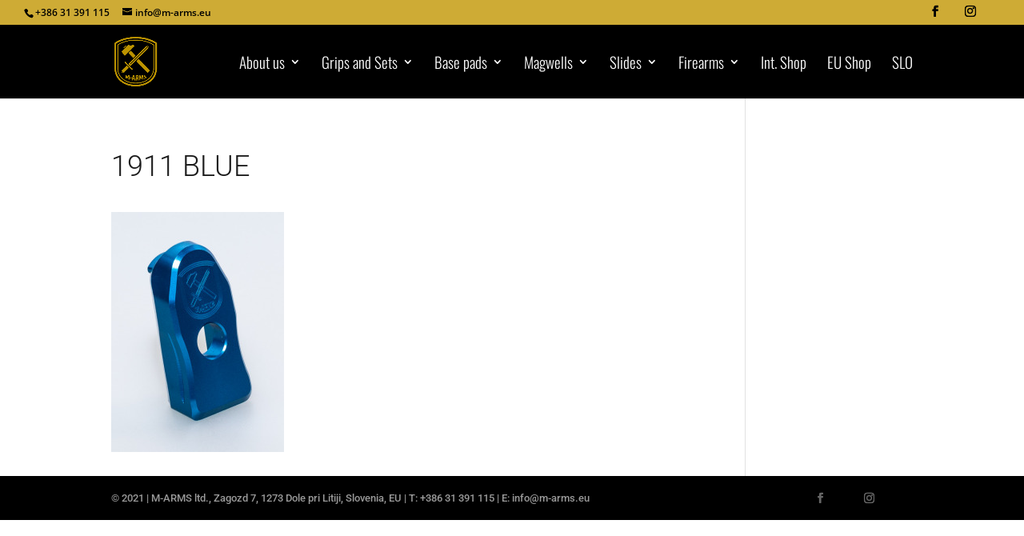

--- FILE ---
content_type: text/css
request_url: https://www.m-arms.eu/wp-content/et-cache/global/et-divi-customizer-global.min.css?ver=1767599572
body_size: 1871
content:
body,.et_pb_column_1_2 .et_quote_content blockquote cite,.et_pb_column_1_2 .et_link_content a.et_link_main_url,.et_pb_column_1_3 .et_quote_content blockquote cite,.et_pb_column_3_8 .et_quote_content blockquote cite,.et_pb_column_1_4 .et_quote_content blockquote cite,.et_pb_blog_grid .et_quote_content blockquote cite,.et_pb_column_1_3 .et_link_content a.et_link_main_url,.et_pb_column_3_8 .et_link_content a.et_link_main_url,.et_pb_column_1_4 .et_link_content a.et_link_main_url,.et_pb_blog_grid .et_link_content a.et_link_main_url,body .et_pb_bg_layout_light .et_pb_post p,body .et_pb_bg_layout_dark .et_pb_post p{font-size:16px}.et_pb_slide_content,.et_pb_best_value{font-size:18px}body{color:#333333}h1,h2,h3,h4,h5,h6{color:#1c1c1c}body{line-height:1.6em}#et_search_icon:hover,.mobile_menu_bar:before,.mobile_menu_bar:after,.et_toggle_slide_menu:after,.et-social-icon a:hover,.et_pb_sum,.et_pb_pricing li a,.et_pb_pricing_table_button,.et_overlay:before,.entry-summary p.price ins,.et_pb_member_social_links a:hover,.et_pb_widget li a:hover,.et_pb_filterable_portfolio .et_pb_portfolio_filters li a.active,.et_pb_filterable_portfolio .et_pb_portofolio_pagination ul li a.active,.et_pb_gallery .et_pb_gallery_pagination ul li a.active,.wp-pagenavi span.current,.wp-pagenavi a:hover,.nav-single a,.tagged_as a,.posted_in a{color:#ceab35}.et_pb_contact_submit,.et_password_protected_form .et_submit_button,.et_pb_bg_layout_light .et_pb_newsletter_button,.comment-reply-link,.form-submit .et_pb_button,.et_pb_bg_layout_light .et_pb_promo_button,.et_pb_bg_layout_light .et_pb_more_button,.et_pb_contact p input[type="checkbox"]:checked+label i:before,.et_pb_bg_layout_light.et_pb_module.et_pb_button{color:#ceab35}.footer-widget h4{color:#ceab35}.et-search-form,.nav li ul,.et_mobile_menu,.footer-widget li:before,.et_pb_pricing li:before,blockquote{border-color:#ceab35}.et_pb_counter_amount,.et_pb_featured_table .et_pb_pricing_heading,.et_quote_content,.et_link_content,.et_audio_content,.et_pb_post_slider.et_pb_bg_layout_dark,.et_slide_in_menu_container,.et_pb_contact p input[type="radio"]:checked+label i:before{background-color:#ceab35}.container,.et_pb_row,.et_pb_slider .et_pb_container,.et_pb_fullwidth_section .et_pb_title_container,.et_pb_fullwidth_section .et_pb_title_featured_container,.et_pb_fullwidth_header:not(.et_pb_fullscreen) .et_pb_fullwidth_header_container{max-width:1002px}.et_boxed_layout #page-container,.et_boxed_layout.et_non_fixed_nav.et_transparent_nav #page-container #top-header,.et_boxed_layout.et_non_fixed_nav.et_transparent_nav #page-container #main-header,.et_fixed_nav.et_boxed_layout #page-container #top-header,.et_fixed_nav.et_boxed_layout #page-container #main-header,.et_boxed_layout #page-container .container,.et_boxed_layout #page-container .et_pb_row{max-width:1162px}a{color:#ceab35}#main-header,#main-header .nav li ul,.et-search-form,#main-header .et_mobile_menu{background-color:#000000}#main-header .nav li ul{background-color:rgba(0,0,0,0.85)}#top-header,#et-secondary-nav li ul{background-color:#ceab35}#top-header,#top-header a{color:#000000}.et_header_style_centered .mobile_nav .select_page,.et_header_style_split .mobile_nav .select_page,.et_nav_text_color_light #top-menu>li>a,.et_nav_text_color_dark #top-menu>li>a,#top-menu a,.et_mobile_menu li a,.et_nav_text_color_light .et_mobile_menu li a,.et_nav_text_color_dark .et_mobile_menu li a,#et_search_icon:before,.et_search_form_container input,span.et_close_search_field:after,#et-top-navigation .et-cart-info{color:#ffffff}.et_search_form_container input::-moz-placeholder{color:#ffffff}.et_search_form_container input::-webkit-input-placeholder{color:#ffffff}.et_search_form_container input:-ms-input-placeholder{color:#ffffff}#top-menu li a{font-size:19px}body.et_vertical_nav .container.et_search_form_container .et-search-form input{font-size:19px!important}#top-menu li.current-menu-ancestor>a,#top-menu li.current-menu-item>a,#top-menu li.current_page_item>a{color:#ceab35}#main-footer{background-color:#ffffff}#main-footer .footer-widget h4,#main-footer .widget_block h1,#main-footer .widget_block h2,#main-footer .widget_block h3,#main-footer .widget_block h4,#main-footer .widget_block h5,#main-footer .widget_block h6{color:#ceab35}.footer-widget li:before{border-color:#ceab35}#footer-widgets .footer-widget li:before{top:10.6px}#et-footer-nav{background-color:rgba(10,10,10,0.85)}#et-footer-nav .bottom-nav li.current-menu-item a{color:#ceab35}.bottom-nav,.bottom-nav a{font-size:13px}#footer-bottom{background-color:#000000}#footer-info,#footer-info a{color:#999999}#footer-info{font-size:13px}#footer-bottom .et-social-icon a{font-size:13px}.et-fixed-header#main-header{box-shadow:none!important}h1,h2,h3,h4,h5,h6,.et_quote_content blockquote p,.et_pb_slide_description .et_pb_slide_title{line-height:1.5em}@media only screen and (min-width:981px){.et_header_style_left #et-top-navigation,.et_header_style_split #et-top-navigation{padding:39px 0 0 0}.et_header_style_left #et-top-navigation nav>ul>li>a,.et_header_style_split #et-top-navigation nav>ul>li>a{padding-bottom:39px}.et_header_style_split .centered-inline-logo-wrap{width:78px;margin:-78px 0}.et_header_style_split .centered-inline-logo-wrap #logo{max-height:78px}.et_pb_svg_logo.et_header_style_split .centered-inline-logo-wrap #logo{height:78px}.et_header_style_centered #top-menu>li>a{padding-bottom:14px}.et_header_style_slide #et-top-navigation,.et_header_style_fullscreen #et-top-navigation{padding:30px 0 30px 0!important}.et_header_style_centered #main-header .logo_container{height:78px}#logo{max-height:67%}.et_pb_svg_logo #logo{height:67%}.et-fixed-header#top-header,.et-fixed-header#top-header #et-secondary-nav li ul{background-color:rgba(2,0,0,0.83)}.et-fixed-header#main-header,.et-fixed-header#main-header .nav li ul,.et-fixed-header .et-search-form{background-color:rgba(2,2,2,0.85)}.et-fixed-header #top-menu a,.et-fixed-header #et_search_icon:before,.et-fixed-header #et_top_search .et-search-form input,.et-fixed-header .et_search_form_container input,.et-fixed-header .et_close_search_field:after,.et-fixed-header #et-top-navigation .et-cart-info{color:#ffffff!important}.et-fixed-header .et_search_form_container input::-moz-placeholder{color:#ffffff!important}.et-fixed-header .et_search_form_container input::-webkit-input-placeholder{color:#ffffff!important}.et-fixed-header .et_search_form_container input:-ms-input-placeholder{color:#ffffff!important}.et-fixed-header #top-menu li.current-menu-ancestor>a,.et-fixed-header #top-menu li.current-menu-item>a,.et-fixed-header #top-menu li.current_page_item>a{color:#ceab35!important}.et-fixed-header#top-header a{color:#000000}}@media only screen and (min-width:1252px){.et_pb_row{padding:25px 0}.et_pb_section{padding:50px 0}.single.et_pb_pagebuilder_layout.et_full_width_page .et_post_meta_wrapper{padding-top:75px}.et_pb_fullwidth_section{padding:0}}	h1,h2,h3,h4,h5,h6{font-family:'Roboto',Helvetica,Arial,Lucida,sans-serif}body,input,textarea,select{font-family:'Roboto',Helvetica,Arial,Lucida,sans-serif}#main-header,#et-top-navigation{font-family:'Oswald',Helvetica,Arial,Lucida,sans-serif}#top-header .container{font-family:'Open Sans',Helvetica,Arial,Lucida,sans-serif}@media (min-width:980px){#top-menu li{display:inline-block;padding-right:22px;font-size:14px;font-weight:300}.bottom-nav li a{font-weight:300}.home .logo_container{display:none!important}.home #et-top-navigation{width:100%;padding-left:0px}.home ul#top-menu{float:none;margin-left:auto;margin-right:auto}.home nav#top-menu-nav{margin-left:auto;margin-right:auto;display:block;float:none;width:100%;text-align:center}.home #top-menu{margin-left:auto;margin-right:auto;display:block;float:none;width:100%;text-align:center}.container.et_menu_container{width:100%}}#logo{}#mobile_menu li{font-size:16px;font-weight:300}h1,h2,h3{margin-bottom:20px;font-weight:300}p{font-weight:300}h1{font-size:36px}h2{font-size:28px}footer .et_pb_widget{float:none;max-width:100%;color:#666;font-size:12px}#footer-widgets{margin-top:30px;padding-top:0px}#footer-widgets .footer-widget{margin-bottom:30px}.rss_content small{display:none!important}li.rss_item:first-child{padding:15px 0 25px;padding-top:0px!important;margin-top:0px}li.rss_item:last-child{border-bottom:transparent}ul li{font-weight:400}#map-canvas{height:400px;width:100%}header #top-menu-nav ul.sub-menu{min-width:300px}header #top-menu-nav ul.sub-menu li{min-width:300px}header #top-menu-nav ul.sub-menu li a{font-size:16px;line-height:120%;min-width:300px}header #top-menu-nav ul.sub-menu li a:hover{color:#ceab35!important}header #top-menu li li{margin:0;padding:0 5px!important}#et-info .et-social-icons{float:right}#et-info{width:100%}.et_fixed_nav #top-header{background-color:#ceab35!important}.wpcf7-submit{background-color:#000;color:#fff;border:none;padding:15px;margin-top:10px}.et-cart-info{display:none}body .product_list_widget a{font-size:14px!important;font-weight:300!important;line-height:110%}.product_list_widget .woocommerce-Price-amount{font-size:14px}@media(min-width:970px){#euwrap{position:absolute;right:0px}}#euwrap img{margin:20px;max-width:150px}.post-5017 .post-meta,.post-4976 .post-meta{display:none}

--- FILE ---
content_type: text/plain
request_url: https://www.google-analytics.com/j/collect?v=1&_v=j102&a=2001717700&t=pageview&_s=1&dl=https%3A%2F%2Fwww.m-arms.eu%2Fproducts%2Fbase-pads-for-1911%2F1911-blue%2F&ul=en-us%40posix&dt=1911%20BLUE%20%7C%20M-ARMS&sr=1280x720&vp=1280x720&_u=IEBAAEABAAAAACAAI~&jid=1597952336&gjid=1138630615&cid=489739565.1769305163&tid=UA-102035287-1&_gid=149361695.1769305163&_r=1&_slc=1&z=215186648
body_size: -449
content:
2,cG-HEFYZ1CFGE